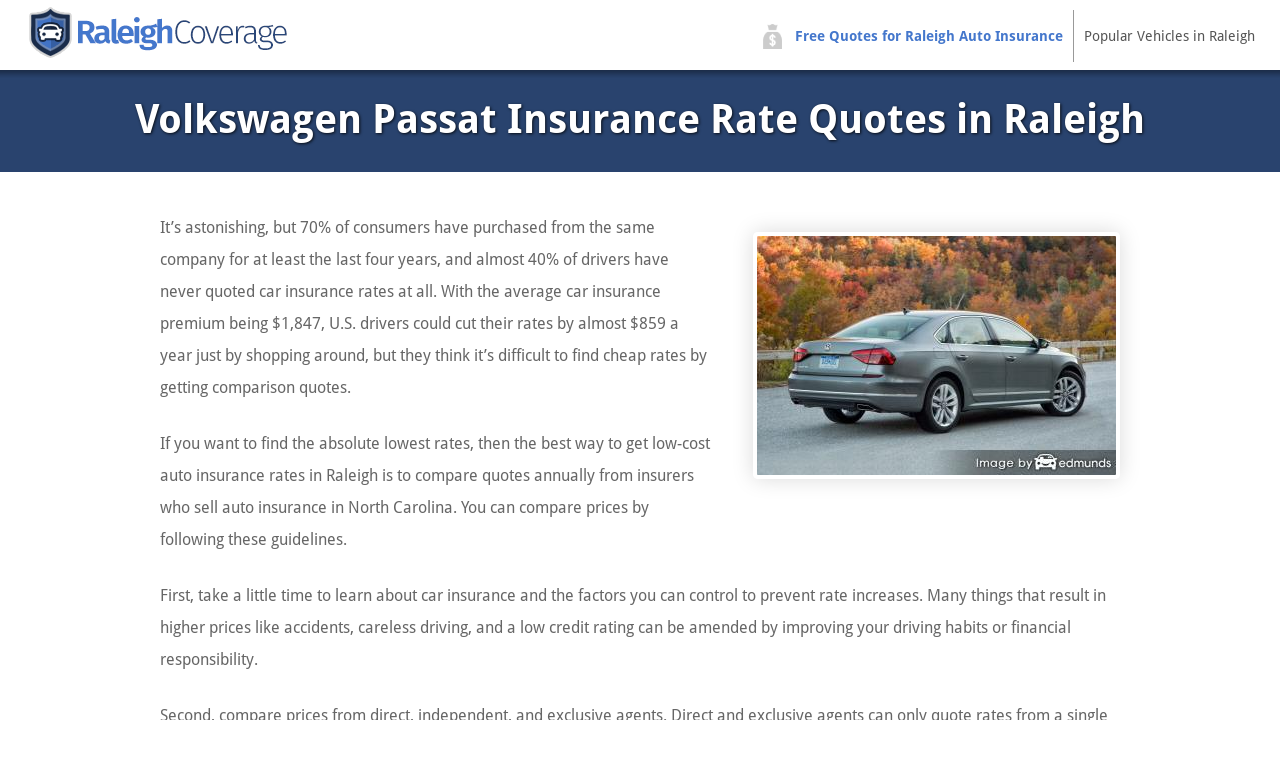

--- FILE ---
content_type: text/html; charset=UTF-8
request_url: https://www.raleighcoverage.com/volkswagen-passat-insurance-rates-raleigh/
body_size: 12656
content:
<!DOCTYPE html>
<html lang="en" xmlns:fb="http://ogp.me/ns/fb#">
  <head>
      <!-- Global site tag (gtag.js) - Google Analytics -->
    <script async src="https://www.googletagmanager.com/gtag/js?id=UA-185183614-21"></script>
    <script>
      window.dataLayer = window.dataLayer || [];

      function gtag() {
        dataLayer.push(arguments);
      }
      gtag('js', new Date());

      gtag('config', 'UA-185183614-21');
    </script>
    <meta charset="utf-8">
  <meta http-equiv="X-UA-Compatible" content="IE=edge">
  <title>Volkswagen Passat Insurance Rate Quotes in Raleigh, NC</title>
  <meta name="description" content="Compare low-cost Volkswagen Passat insurance prices. Get the cheapest quotes by comparing rates now. Free 24/7 price quotes.">
  <meta name="viewport" content="width=device-width, initial-scale=1.0, user-scalable=yes">
  <meta property="og:title" content="Volkswagen Passat Insurance Rate Quotes in Raleigh, NC">
  <meta property="og:description" content="Compare low-cost Volkswagen Passat insurance prices. Get the cheapest quotes by comparing rates now. Free 24/7 price quotes.">
  <meta property="og:image" content="https://www.raleighcoverage.com/images/fb/volkswagen-passat-raleigh.jpg">
  <link rel="shortcut icon" href="/images/favicon.ico"  type="image/x-icon">
  <link rel="stylesheet" href="/css/style.css">
  <script src="//insurance.mediaalpha.com/js/serve.js"></script>
  <script type="text/javascript" src="https://www.gstatic.com/charts/loader.js"></script>

  <script type="text/javascript">google.charts.load('current', {packages: ['corechart', 'bar']});</script>
  <style>
#po_w { position: fixed; top: -200px; left: 0; padding: 10px 0; width: 100%; -webkit-transition: opacity .5s; transition: top .5s; background-color: rgba(69,80,101,0.92); color: #fff; font-size: 1.5em; z-index: 9999; box-shadow: 0 0 10px rgba(0,0,0,0.6); line-height: 1.2; }
#po_w.sticky { position: fixed; top: 0; }
#po { padding: 0 15px; }
#po > span { padding-bottom:15px; }
#po .yes, #cinsdncpo .no { display: inline-block; margin-left: 20px; border-radius: 4px; }
#po .yes { background: #A2C129; color: #fff !important; font-weight: 700; border: 2px solid rgba(0, 0, 0, 0.44); padding: 3px 20px; margin-right: 10px; text-shadow: 1px 1px 3px rgba(0,0,0,0.6); }
#po .yes:hover { background: #7F9820 !important } #cinsdncpo .no { margin-left: 10px; color: rgba(255, 255, 255, 0.34) !important; font-size: 80%; }
#po .no:hover { color: rgba(255, 255, 255, 0.6) !important; }
  </style>
</head>
<body>
<header class="racovwr clearfix">
<div id="ralinsbr">
    <div id="logo"><a href="/"><img src="/css/images/logo.png" alt="RaleighCoverage.Com"></a></div>
  </div>
  <nav id="racovtn" itemscope itemtype="https://schema.org/SiteNavigationElement">
  <div class="rancmt">Menu</div>
    <ul class="racov-menu" id="ralinsmmn">
    <li><a itemprop="url" class="ralinsof" onclick="window.open('https://quotes.autoinsurance.org/?type=Auto&referrer=geo.irvineinsure.com&tag=geosite&requestId=69708f6c953fc')"  href="/viewrates/" rel="nofollow"><span itemprop="name">Free Quotes for Raleigh Auto Insurance</span></a></li>		<li><a itemprop="url" class="racovhv" href="/popular-raleigh-vehicles/"><span itemprop="name">Popular Vehicles in Raleigh</span></a></li>
    </ul>
  </nav>
</header>

<section id="rancph" class="clearfix"> 
  <div class="racovwr">
    <h1>Volkswagen Passat Insurance Rate Quotes in Raleigh</h1>
  </div>
</section>
<div class="racovwr wide clearfix" id="main">
<section id="content" itemprop="articleBody">
<p><span class="imgwrap floatright" itemprop="image" itemscope itemtype="https://schema.org/ImageObject"><img decoding="async" itemprop="image" class="rancmi" src="/images/volkswagen-passat-raleigh.jpg" alt="Discount Volkswagen Passat insurance"><meta itemprop="url" content="https://www.raleighcoverage.com/images/volkswagen-passat-raleigh.jpg"><meta itemprop="width" content="359"><meta itemprop="height" content="239"></span>It&#8217;s astonishing, but 70% of consumers have purchased from the same company for at least the last four years, and almost 40% of drivers have never quoted car insurance rates at all. With the average car insurance premium being $1,847, U.S. drivers could cut their rates by almost $859 a year just by shopping around, but they think it&#8217;s difficult to find cheap rates by getting comparison quotes.</p>
<p>If you want to find the absolute lowest rates, then the best way to get low-cost auto insurance rates in Raleigh is to compare quotes annually from insurers who sell auto insurance in North Carolina. You can compare prices by following these guidelines.</p>
<p>First, take a little time to learn about car insurance and the factors you can control to prevent rate increases. Many things that result in higher prices like accidents, careless driving, and a low credit rating can be amended by improving your driving habits or financial responsibility.</p>
<p>Second, compare prices from direct, independent, and exclusive agents. Direct and exclusive agents can only quote rates from a single company like GEICO or Allstate, while independent agents can quote prices from multiple insurance companies. <a href="/raleigh-quotes/">Get quotes now</a></p>
<p>Third, compare the new quotes to your current policy premium to determine if switching companies saves money. If you can save money and make a switch, make sure there is no lapse in coverage.</p>
<p>Fourth, give notification to your current company of your decision to cancel your current policy. Submit payment and a completed application for your new policy. As soon as you have the new policy, safely store the certificate verifying coverage with the vehicle registration.</p>
<p>An essential thing to point out is to make sure you enter similar coverage information on every quote and to quote with every company you can. This enables  a level playing field and and a good selection of different prices.</p>
<p>If you&#8217;re already insured, you will be able to find the best rates using the concepts you&#8217;re about to learn. Finding affordable coverage in Raleigh is really quite easy. But North Carolina car owners must comprehend the way insurance companies compete online because rates are impacted by many factors.</p>
<p>The best way to get policy rate comparisons for Volkswagen Passat insurance in Raleigh is to know the fact most of the bigger providers will pay a fee to give rate comparisons. To begin a comparison, all you need to do is give the companies some data including types of safety features, if you lease or own, whether you drive to work or school, and whether you are single or married. That rating information is submitted instantly to multiple different insurance companies and they provide comparison quotes quickly.</p>
<p>To find lower lower-cost Volkswagen Passat insurance rates now, <a href="/compare-rates/" target="_blank" rel="nofollow noopener noreferrer">click here</a> and find out if lower rates are available in Raleigh.</p>
<p>The providers in the list below provide free quotes in Raleigh, NC. To buy <a href="/">cheap car insurance in North Carolina</a>, we suggest you visit as many as you can to find the cheapest auto insurance rates.</p>
<div id="racovma_placeholder"></div>
<h2>Discount Raleigh auto insurance rates</h2>
<p>Auto insurance is not inexpensive,  but you might be missing out on some discounts that can drop the cost substantially. A few discounts will automatically apply when you get a quote, but some discounts are required to be inquired about before being credited.<img decoding="async" class="floatright" src="/images/volkswagen-passat-insurance-discounts-raleigh.jpg" alt="Discount auto insurance"></p>
<ul>
<li><strong>Safe Driver Discounts</strong> &#8211; Insureds without accidents can save as much as half off their rates as compared to drivers with claims.</li>
<li><strong>Early Renewal Discounts</strong> &#8211; A few auto insurance companies offer discounts for buying a new policy prior to the expiration date on your current Passat insurance policy. You can save around 10% with this discount.</li>
<li><strong>Paper-free Discount</strong> &#8211; A few companies may give you up to $50 for buying your policy on your computer.</li>
<li><strong>Low Mileage</strong> &#8211; Driving less could be rewarded with better auto insurance rates on cars that stay parked.</li>
<li><strong>Good Student</strong> &#8211; This discount could provide a savings of up to 20% or more. Earning this discount can benefit you up until you turn 25.</li>
<li><strong>Multiple Policy Discount</strong> &#8211; When you combine your home and auto insurance with one company you could earn a discount of up to 20% off your total Passat insurance premium.</li>
<li><strong>Own a Home and Save</strong> &#8211; Owning a home in Raleigh can save a few bucks since owning and maintaining a home is proof that your finances are in order.</li>
</ul>
<p>Please keep in mind that most credits do not apply to the whole policy. Most cut individual premiums such as comp or med pay. Just because you may think all the discounts add up to a free policy, it doesn&#8217;t quite work that way.</p>
<p>The illustration below compares Volkswagen Passat insurance premiums with and without discounts applied to the policy rates. The premiums are based on a female driver, no accidents or driving violations, North Carolina state minimum liability limits, comprehensive and collision coverage, and $100 deductibles. The first bar for each age group shows premium with no discounts. The second shows the rates with marriage, multi-car, safe-driver, multi-policy, claim-free, and homeowner discounts applied.</p>
<div id="racovdisc" class="ranc_cd"></div>
<p><script type="text/javascript">
google.charts.setOnLoadCallback(drawDiscracovChart);
function drawDiscracovChart() {
      var data = google.visualization.arrayToDataTable([
        ['Age of Insured', 'Female Driver No Discounts', 'Female Driver with Discounts'],
        ['Age 20', 2585,1487],
        ['Age 30', 1805,1051],
        ['Age 40', 1667,1035],
        ['Age 50', 1461,907],
        ['Age 60', 1413,867],
		['Age 70', 1637,925]
      ]);
      var options = {
        title: 'Effect of Discounts on Volkswagen Passat Insurance Premiums',
        titleTextStyle: {
        	color: '#333', 
        	fontSize: 17, 
        	bold: true
    	},
        width: '100%',
		height: 500,
		'chartArea': {left:100,top:50,'width': '100%', 'height': '70%'},
		legend: {
        	position: 'bottom'
        },
        colors: ['#c096ca', '#e1b7ec'],
        hAxis: {
        	title: 'Annual Auto Insurance Premium for Passat Komfort Model',
			minValue: 0,
			format: '$###,###'
        },
        vAxis: {
        	title: 'Age of Insured'
        }
      };
	var formatter = new google.visualization.NumberFormat({
    	fractionDigits: 0,
    	prefix: '$'
    });
	formatter.format(data,1);
	formatter.format(data,2);
    	var chart = new google.visualization.BarChart(document.getElementById('racovdisc'));
    	chart.draw(data, options);
}
</script></p>
<p>If you would like to view providers who offer online Volkswagen Passat insurance quotes in Raleigh, <a href="/raleigh-quotes/" target="_blank" rel="nofollow noopener noreferrer">click here to view</a>.</p>
<h2>Volkswagen Passat coverage analysis</h2>
<p>The rate information below covers different policy rates for Volkswagen Passat models. Learning a little about how insurance policy premiums are formulated helps drivers make informed decisions when comparing rates.</p>
<div itemscope itemtype="https://schema.org/Table">
	<meta itemprop="keywords" content="Volkswagen Passat insurance rates in Raleigh, NC"><br />
	<meta itemprop="description" content="Insurance rates for Volkswagen Passat models in Raleigh, NC. Rates based on policy discounts applied, single female driver age 40, North Carolina minimum liability limits, no violations, no at-fault accidents, full coverage, and $100 deductibles. Estimated average annual auto insurance rate for Volkswagen Passat models is $1,155. Estimated monthly auto insurance rate is $96."></p>
<table class="racovrtbl tblwide">
<caption itemprop="about">Volkswagen Passat Insurance Rates in Raleigh, NC</caption>
<tr>
<th scope="col">Model</th>
<th scope="col">Comp</th>
<th scope="col">Collision</th>
<th scope="col">Liability</th>
<th scope="col">Medical</th>
<th scope="col">UM/UIM</th>
<th scope="col">Annual Premium</th>
<th scope="col">Monthly Premium</th>
</tr>
<tr class="altrow">
<td class="vmod">Passat Komfort Station Wagon</td>
<td class="n">$232</td>
<td class="n">$516</td>
<td class="n">$276</td>
<td class="n">$16</td>
<td class="n">$82</td>
<td class="n ann">$1,122</td>
<td class="n mon">$94</td>
</tr>
<tr>
<td class="vmod">Passat Komfort 4-Dr Sedan</td>
<td class="n">$232</td>
<td class="n">$516</td>
<td class="n">$324</td>
<td class="n">$20</td>
<td class="n">$96</td>
<td class="n ann">$1,188</td>
<td class="n mon">$99</td>
</tr>
<tr>
<td colspan="8" class="bq">Get Your Own Custom Quote <a class="buttonlink" href="raleigh-quotes/" rel="nofollow">Go</a></td>
</tr>
</table>
</div>
<p class="source">Data based on single female driver age 40, no speeding tickets, no at-fault accidents, $100 deductibles, and North Carolina minimum liability limits. Discounts applied include claim-free, multi-vehicle, safe-driver, multi-policy, and homeowner. Price information does not factor in your specific Raleigh location which can impact auto insurance rates considerably.</p>
<h2>Insurance deductibles</h2>
<p>One frequently asked question is how low should you set your deductibles. The data tables below determine the rate fluctuation of buying low and high deductibles. The first rate comparisons uses a $250 deductible for comp and collision and the second price chart uses a $1,000 deductible.</p>
<div itemscope itemtype="https://schema.org/Table">
	<meta itemprop="keywords" content="Volkswagen Passat insurance rates in Raleigh"><br />
	<meta itemprop="description" content="Insurance rates for Volkswagen Passat models in Raleigh, NC. Rates based on full coverage, policy discounts applied, no at-fault accidents, no violations, married male driver age 30, North Carolina minimum liability limits, and $250 deductible. Estimated annual rate is $913. Estimated monthly rate is $76."></p>
<table class="racovrtbl tblwide">
<caption itemprop="about">Volkswagen Passat insurance premium estimates with $250 deductibles</caption>
<tr>
<th scope="col">Model</th>
<th scope="col">Comp</th>
<th scope="col">Collision</th>
<th scope="col">Liability</th>
<th scope="col">Medical</th>
<th scope="col">UM/UIM</th>
<th scope="col">Annual Premium</th>
<th scope="col">Monthly Premium</th>
</tr>
<tr class="altrow">
<td class="vmod">Passat Komfort Station Wagon</td>
<td class="n">$218</td>
<td class="n">$382</td>
<td class="n">$212</td>
<td class="n">$12</td>
<td class="n">$64</td>
<td class="n ann">$913</td>
<td class="n mon">$76</td>
</tr>
<tr>
<td class="vmod">Passat Komfort 4-Dr Sedan</td>
<td class="n">$218</td>
<td class="n">$382</td>
<td class="n">$250</td>
<td class="n">$14</td>
<td class="n">$74</td>
<td class="n ann">$963</td>
<td class="n mon">$80</td>
</tr>
<tr>
<td colspan="8" class="bq">Get Your Own Custom Quote <a class="buttonlink" href="raleigh-quotes/" rel="nofollow">Go</a></td>
</tr>
</table>
</div>
<div itemscope itemtype="https://schema.org/Table" style="margin-top:50px;">
	<meta itemprop="keywords" content="Volkswagen Passat insurance rates in Raleigh"><br />
	<meta itemprop="description" content="Insurance rates for Volkswagen Passat models in Raleigh, NC. Rates based on no violations, $250 deductible, policy discounts applied, no at-fault accidents, full coverage, North Carolina minimum liability limits, and married male driver age 30. Estimated annual rate is $662. Estimated monthly rate is $55."></p>
<table class="racovrtbl tblwide">
<caption itemprop="about">Volkswagen Passat insurance premium estimates with $1,000 deductibles</caption>
<tr>
<th scope="col">Model</th>
<th scope="col">Comp</th>
<th scope="col">Collision</th>
<th scope="col">Liability</th>
<th scope="col">Medical</th>
<th scope="col">UM/UIM</th>
<th scope="col">Annual Premium</th>
<th scope="col">Monthly Premium</th>
</tr>
<tr class="altrow">
<td class="vmod">Passat Komfort Station Wagon</td>
<td class="n">$134</td>
<td class="n">$240</td>
<td class="n">$212</td>
<td class="n">$12</td>
<td class="n">$64</td>
<td class="n ann">$662</td>
<td class="n mon">$55</td>
</tr>
<tr>
<td class="vmod">Passat Komfort 4-Dr Sedan</td>
<td class="n">$134</td>
<td class="n">$240</td>
<td class="n">$250</td>
<td class="n">$14</td>
<td class="n">$74</td>
<td class="n ann">$712</td>
<td class="n mon">$59</td>
</tr>
<tr>
<td colspan="8" class="bq">Get Your Own Custom Quote <a class="buttonlink" href="raleigh-quotes/" rel="nofollow">Go</a></td>
</tr>
</table>
</div>
<p class="source">Data rating is based on married male driver age 30, no speeding tickets, no at-fault accidents, and North Carolina minimum liability limits. Discounts applied include homeowner, safe-driver, multi-vehicle, multi-policy, and claim-free. Rates do not factor in vehicle garaging location which can influence auto insurance rates significantly.</p>
<p>Based on this data, we can arrive at the conclusion that using a $250 deductible costs an average of $21 more each month or $252 for a full year averaged for all Passat models than opting for the higher $1,000 deductible. Because you would be required to pay $750 more out of your own pocket with a $1,000 deductible as compared to a $250 deductible, if you have more than 36 months between claim filings, you would most likely save money if you choose a higher deductible.</p>
<h2>How much more does full coverage cost?</h2>
<p>The example below shows the comparison of Volkswagen Passat insurance premiums with liability coverage only compared to full coverage. The costs are based on no claims or driving citations, $100 deductibles, marital status is single, and no discounts are applied to the premium.</p>
<div id="racovfcl" class="ranc_cd"></div>
<p><script type="text/javascript">
google.charts.setOnLoadCallback(drawFclracovChart);
function drawFclracovChart() {
      var data = google.visualization.arrayToDataTable([
        ['Age of Insured', 'Full Coverage with $100 Deductibles', 'Liability Only'],
        ['Age 20', 3207,891],
        ['Age 30', 1649,493],
        ['Age 40', 1643,457],
        ['Age 50', 1493,429],
        ['Age 60', 1443,421],
		['Age 70', 1737,561]
      ]);
      var options = {
        title: 'Price Comparison of Full Coverage Versus Liability Only',
        titleTextStyle: {
        	color: '#333', 
        	fontSize: 17, 
        	bold: true
    	},
        width: '100%',
		height: 500,
		'chartArea': {left:100,top:50,'width': '100%', 'height': '70%'},
		legend: {
        	position: 'bottom'
        },
        colors: ['#6791b9','#98bee2'],
        hAxis: {
        	title: 'Annual Auto Insurance Premium for Passat Komfort Model',
			minValue: 0,
			format: '$###,###'
        },
        vAxis: {
        	title: 'Age of Insured'
        }
      };
	var formatter = new google.visualization.NumberFormat({
    	fractionDigits: 0,
    	prefix: '$'
    });
	formatter.format(data,1);
	formatter.format(data,2);
    	var chart = new google.visualization.BarChart(document.getElementById('racovfcl'));
    	chart.draw(data, options);
}
</script></p>
<h3>When to buy liability coverage only</h3>
<p>There is no definitive rule for excluding physical damage coverage on your policy, but there is a general school of thought. If the yearly cost for physical damage coverage is about 10% or more of the vehicle&#8217;s replacement cost less your deductible, then you might want to think about dropping full coverage.</p>
<p>For example, let&#8217;s assume your Volkswagen Passat book value is $3,000 and you have $1,000 policy deductibles. If your vehicle is destroyed, the most you would get paid by your company is $2,000 after the deductible is paid. If premiums are more than $200 a year for your policy with full coverage, then it&#8217;s probably a good time to buy liability coverage only.</p>
<p>There are a few situations where buying only liability insurance is not advised. If you still owe money on your vehicle, you are required to maintain full coverage in order to prevent the bank from purchasing higher-priced coverage. Also, if your savings is not enough to buy a different vehicle if your current one is in an accident, you should not opt for liability only.</p>
<h2>Local insurance agents</h2>
<p>A lot of people just prefer to sit down with an agent and that is recommended in a lot of cases The biggest benefit of comparing insurance prices online is that you can obtain the best rates and still buy from a local agent. Supporting local insurance agencies is important particularly in Raleigh.</p>
<p><img decoding="async" class="shadow floatright" src="/images/raleigh-volkswagen-passat-insurance-agent.jpg" alt="Insurance agency in Raleigh">After filling out <strong><a href="/compare-rates/" target="_blank" rel="nofollow noopener noreferrer">this quick form</a></strong>, the coverage information gets sent to local insurance agents in Raleigh who will give you quotes for your coverage. There is no need to contact an agency due to the fact that quote results will go directly to you. You can get cheaper insurance rates and a licensed agent to work with. If you wish to compare rates for a specific company, you just need to search and find their rate quote page and complete a quote there.</p>
<h3>Two different types of car insurance agents</h3>
<p>If you&#8217;re trying to find a local Raleigh insurance agent, you must know there are a couple different types of agents and how they are slightly different. Insurance policy providers are classified as either exclusive or independent.</p>
<h3>Independent Insurance Agencies</h3>
<p>These agents are not locked into one company and that gives them the ability to insure with lots of companies and find you the best rates. If they find a lower price, they can switch companies in-house and you don&#8217;t have to switch agencies.</p>
<p> If you are comparing rate quotes, you absolutely need to check rates from several independent insurance agents so that you have a good selection of quotes to compare.</p>
<p>Below is a partial list of independent insurance agents in Raleigh that may be able to provide rate quotes.</p>
<div class="ralinsal">
<p><span itemscope itemtype="https://schema.org/InsuranceAgency"><meta itemprop="image" content="https://www.raleighcoverage.com/images/agencyimg.png"><strong><a itemprop="url" href="http://www.assuredptrnl.com/" target="_blank" rel="noopener noreferrer"><span itemprop="name">AssuredPartners NL</span></a></strong><br /><span itemprop="address" itemscope itemtype="https://schema.org/PostalAddress"><span itemprop="streetAddress">4505 Falls of Neuse Rd Suite 350</span> &#8211; <span itemprop="addressLocality">Raleigh</span>, <span itemprop="addressRegion">NC</span> <span itemprop="postalCode">27609</span> &#8211; <span itemprop="telephone">(919) 781-0200</span></span> &#8211; <span itemprop="geo" itemscope itemtype="https://schema.org/GeoCoordinates"><meta itemprop="latitude" content="35.8422441"><meta itemprop="longitude" content="-78.6133972"></span><a class="popup-gmaps" itemprop="hasMap" href="https://maps.google.com/?q=35.8422441,-78.6133972" target="_blank" rel="noopener noreferrer">View Map</a></span></p>
<p><span itemscope itemtype="https://schema.org/InsuranceAgency"><meta itemprop="image" content="https://www.raleighcoverage.com/images/agencyimg.png"><strong><a itemprop="url" href="http://www.goclarkinsurance.com/" target="_blank" rel="noopener noreferrer"><span itemprop="name">Clark Insurance Agency</span></a></strong><br /><span itemprop="address" itemscope itemtype="https://schema.org/PostalAddress"><span itemprop="streetAddress">4004 Barrett Dr #206</span> &#8211; <span itemprop="addressLocality">Raleigh</span>, <span itemprop="addressRegion">NC</span> <span itemprop="postalCode">27609</span> &#8211; <span itemprop="telephone">(919) 844-2995</span></span> &#8211; <span itemprop="geo" itemscope itemtype="https://schema.org/GeoCoordinates"><meta itemprop="latitude" content="35.8297048"><meta itemprop="longitude" content="-78.6298258"></span><a class="popup-gmaps" itemprop="hasMap" href="https://maps.google.com/?q=35.8297048,-78.6298258" target="_blank" rel="noopener noreferrer">View Map</a></span></p>
<p><span itemscope itemtype="https://schema.org/InsuranceAgency"><meta itemprop="image" content="https://www.raleighcoverage.com/images/agencyimg.png"><strong><a itemprop="url" href="http://www.greenwooten.com/" target="_blank" rel="noopener noreferrer"><span itemprop="name">Green and Wooten Insurance</span></a></strong><br /><span itemprop="address" itemscope itemtype="https://schema.org/PostalAddress"><span itemprop="streetAddress">800 Salem Woods Dr</span> &#8211; <span itemprop="addressLocality">Raleigh</span>, <span itemprop="addressRegion">NC</span> <span itemprop="postalCode">27615</span> &#8211; <span itemprop="telephone">(919) 870-0021</span></span> &#8211; <span itemprop="geo" itemscope itemtype="https://schema.org/GeoCoordinates"><meta itemprop="latitude" content="35.8898280"><meta itemprop="longitude" content="-78.6262700"></span><a class="popup-gmaps" itemprop="hasMap" href="https://maps.google.com/?q=35.8898280,-78.6262700" target="_blank" rel="noopener noreferrer">View Map</a></span></p>
</div>
<p class="rancam"><a href="/raleigh-insurance-agents/">More insurance agents</a></p>
<h3>Exclusive Agents</h3>
<p>Agents that choose to be exclusive write business for a single company and examples are AAA, State Farm, Farmers Insurance, and Allstate. These agents are unable to provide rate quotes from other companies so if the price isn&#8217;t competitive there isn&#8217;t much they can do. They receive a lot of sales training on their products and sales techniques which helps overcome the inability to quote other rates.</p>
<p>Listed below are exclusive agents in Raleigh willing to provide price quotes.</p>
<div class="ralinsal">
<p><span itemscope itemtype="https://schema.org/InsuranceAgency"><meta itemprop="image" content="https://www.raleighcoverage.com/images/agencyimg.png"><strong><a itemprop="url" href="http://www.myronjarman.com/" target="_blank" rel="noopener noreferrer"><span itemprop="name">Myron Jarman &#8211; State Farm Insurance Agent</span></a></strong><br /><span itemprop="address" itemscope itemtype="https://schema.org/PostalAddress"><span itemprop="streetAddress">2869 Jones Franklin Rd</span> &#8211; <span itemprop="addressLocality">Raleigh</span>, <span itemprop="addressRegion">NC</span> <span itemprop="postalCode">27606</span> &#8211; <span itemprop="telephone">(919) 859-5261</span></span> &#8211; <span itemprop="geo" itemscope itemtype="https://schema.org/GeoCoordinates"><meta itemprop="latitude" content="35.7438523"><meta itemprop="longitude" content="-78.7386218"></span><a class="popup-gmaps" itemprop="hasMap" href="https://maps.google.com/?q=35.7438523,-78.7386218" target="_blank" rel="noopener noreferrer">View Map</a></span></p>
<p><span itemscope itemtype="https://schema.org/InsuranceAgency"><meta itemprop="image" content="https://www.raleighcoverage.com/images/agencyimg.png"><strong><span itemprop="name">John Hill &#8211; State Farm Insurance Agent</span></strong><br /><span itemprop="address" itemscope itemtype="https://schema.org/PostalAddress"><span itemprop="streetAddress">7320 Six Forks Rd #200</span> &#8211; <span itemprop="addressLocality">Raleigh</span>, <span itemprop="addressRegion">NC</span> <span itemprop="postalCode">27615</span> &#8211; <span itemprop="telephone">(919) 848-0644</span></span> &#8211; <span itemprop="geo" itemscope itemtype="https://schema.org/GeoCoordinates"><meta itemprop="latitude" content="35.8798524"><meta itemprop="longitude" content="-78.6455066"></span><a class="popup-gmaps" itemprop="hasMap" href="https://maps.google.com/?q=35.8798524,-78.6455066" target="_blank" rel="noopener noreferrer">View Map</a></span></p>
<p><span itemscope itemtype="https://schema.org/InsuranceAgency"><meta itemprop="image" content="https://www.raleighcoverage.com/images/agencyimg.png"><strong><a itemprop="url" href="http://agents.allstate.com/brandon-reece-raleigh-nc/" target="_blank" rel="noopener noreferrer"><span itemprop="name">Allstate Insurance: Brandon Reece</span></a></strong><br /><span itemprop="address" itemscope itemtype="https://schema.org/PostalAddress"><span itemprop="streetAddress">9204 Falls of Neuse Rd Ste 100</span> &#8211; <span itemprop="addressLocality">Raleigh</span>, <span itemprop="addressRegion">NC</span> <span itemprop="postalCode">27615</span> &#8211; <span itemprop="telephone">(919) 329-2580</span></span> &#8211; <span itemprop="geo" itemscope itemtype="https://schema.org/GeoCoordinates"><meta itemprop="latitude" content="35.9005350"><meta itemprop="longitude" content="-78.6060237"></span><a class="popup-gmaps" itemprop="hasMap" href="https://maps.google.com/?q=35.9005350,-78.6060237" target="_blank" rel="noopener noreferrer">View Map</a></span></p>
</p></div>
<p class="rancam"><a href="/raleigh-insurance-agents/">More insurance agents</a></p>
<p>Choosing a insurance agent should include more criteria than just the bottom line cost. These are some questions your agent should answer.</p>
<ul>
<li>How will an accident affect your rates?</li>
<li>Do they have any clout with companies to ensure a fair claim settlement?</li>
<li>Does the agency have a positive business rating?</li>
<li>Do they assist clients in filing claims?</li>
<li>Does the company have a solid financial rating?</li>
</ul>
<h2>When do I need an agent&#8217;s advice?</h2>
<p>Always keep in mind that when comparing a policy for your personal vehicles, there really is not a one-size-fits-all type of policy. You are unique and your auto insurance should unique, too.<img decoding="async" class="shadow floatright" src="/images/insurance-volkswagen-passat-raleigh.jpg" alt="Auto insurance savings"><br />
 These are some specific questions might help in determining if your situation might need professional guidance.</p>
<ul>
<li>Why does it cost so much to insure a teen driver in Raleigh?</li>
<li>Am I covered by my employer&#8217;s commercial auto policy when driving my personal car for business?</li>
<li>Do I have coverage when pulling a U-Haul trailer?</li>
<li>How much underlying liability do I need for an umbrella policy?</li>
<li>What if I don&#8217;t agree with a claim settlement offer?</li>
<li>How many claims can I have before being canceled?</li>
<li>Is my son or daughter covered when driving my car?</li>
<li>What is an umbrella policy?</li>
<li>Do I have coverage when using my vehicle for my home business?</li>
</ul>
<p>If you can&#8217;t answer these questions but you know they apply to you, you may need to chat with an agent. To find an agent in your area, simply complete <strong><a href="/compare-rates/" target="_blank" rel="nofollow noopener noreferrer">this short form</a></strong> or <strong><a href="/raleigh-quotes/" target="_blank" rel="nofollow noopener noreferrer">click here</a></strong> for a list of auto insurance companies in your area.</p>
<h2>Volkswagen Passat Insurance Rates Can Be Reduced</h2>
<p>Multiple criteria are used in the calculation when premium rates are determined. Some are obvious like a motor vehicle report, although others are not as apparent such as your credit history or how safe your car is. A large part of saving on car insurance is knowing the rating factors that aid in calculating your premiums. When you understand what positively or negatively impacts your premiums, this helps enable you to make changes that will entitle you to better car insurance rates.</p>
<ul>
<li><strong>How much liability protection</strong> &#8211; The liability section of your policy will protect you in the event that a jury decides you are liable for causing personal injury or damage in an accident.  This coverage provides legal defense which can cost thousands of dollars.  Liability insurance is pretty cheap compared to insuring for physical damage coverage, so insureds should have plenty of protection for their assets.</li>
<li>
<p><strong>Type of car determines base prices</strong> &#8211; The performance of the vehicle you are trying to find cheaper insurance for makes a substantial difference in your premium level. The most favorable rates tend to be for lower cost passenger cars, but your final cost has many other factors.</p>
<p>The chart below assumes a married male driver age 20, full coverage with $1000 deductibles, and no discounts or violations. It compares Volkswagen Passat rates compared to other makes and models that have a range of performances.</p>
<div id="racovcbr" class="ranc_cd"></div>
<p><script type="text/javascript">
google.charts.setOnLoadCallback(drawCbrracovChart);
function drawCbrracovChart() {
      var data = google.visualization.arrayToDataTable([
        ['Vehicles', 'GMC Savana 1500','Volkswagen Passat Komfort','Mazda CX-9 Sport','Dodge Dakota Laramie Crew Cab','Cadillac Escalade ESV Platinum Edition','Porsche 911 Turbo'],
        ['', 1797,1805,1849,2207,2269,2873]
      ]);
      var options = {
        width: '100%',
		height: 250,
		'chartArea': {left:0,top:0,'width': '65%', 'height': '70%'},
		legend: {
        	position: 'right'
        },
		bar: {groupWidth: '80%'},
        colors: ['#6791b9','#a2d214','#6791b9','#6791b9','#6791b9','#6791b9'],
        hAxis: {
        	title: 'Annual Auto Insurance Premium',
			minValue: 0,
			format: '$###,###'
        },
        vAxis: {
        	title: ''
        }
      };
	var formatter = new google.visualization.NumberFormat({
    	fractionDigits: 0,
    	prefix: '$'
    });
	formatter.format(data,1);
	formatter.format(data,2);
	formatter.format(data,3);
	formatter.format(data,4);
	formatter.format(data,5);
	formatter.format(data,6);
    	var chart = new google.visualization.BarChart(document.getElementById('racovcbr'));
    	chart.draw(data, options);
}
</script>
</li>
<li><strong>Lower rates with a multi-policy discount</strong> &#8211; Many car insurance companies provide better rates to customers who have multiple policies with them such as combining an auto and homeowners policy. Even though this discount sounds good,  you still need to compare other Raleigh Passat insurance rates to guarantee you are still saving the most. You may still find better rates by buying from different companies </li>
<li>
<p><strong>Accidents can increase prices</strong> &#8211; Having a clean driving record can have a huge impact on auto insurance premiums. Having just one moving violation can increase rates by as much as twenty percent. Good drivers get better prices compared to bad drivers.  Drivers who have serious tickets like hit and run, DWI or reckless driving convictions may be required to submit a SR-22 form with their state&#8217;s licensing department in order to legally drive a vehicle.</p>
<p>The information below illustrates how speeding tickets and accident claims can increase Volkswagen Passat annual premium costs for each age group. The data assumes a single female driver, full coverage, $1,000 deductibles, and no additional discounts are factored in.</p>
<div id="racovvio" class="ranc_cd"></div>
<p><script type="text/javascript">
google.charts.setOnLoadCallback(drawVioracovChart);
function drawVioracovChart() {
      var data = google.visualization.arrayToDataTable([
        ['Age of Insured', 'No Violations or Accidents', 'One Speeding Ticket and No Accidents', 'One Speeding Ticket and One Accident'],
        ['Age 20', 1885,2053,2527],
        ['Age 30', 1279,1447,1919],
        ['Age 40', 1193,1365,1835],
        ['Age 50', 1045,1215,1689],
        ['Age 60', 1013,1181,1653],
		['Age 70', 1193,1361,1833]
      ]);
      var options = {
        title: 'Violations, Accidents, and Volkswagen Passat Insurance Premiums',
        titleTextStyle: {
        	color: '#333', 
        	fontSize: 17, 
        	bold: true
    	},
        width: '100%',
		height: 600,
		'chartArea': {left:100,top:50,'width': '100%', 'height': '70%'},
		legend: {
        	position: 'bottom',
			textStyle: {
        		fontSize: 12
      		}
        },
        colors: ['#b2da64','#eed355','#e39e71'],
        hAxis: {
        	title: 'Annual Auto Insurance Premium for Passat Komfort Model',
			minValue: 0,
			format: '$###,###'
        },
        vAxis: {
        	title: 'Age of Insured'
        }
      };
	var formatter = new google.visualization.NumberFormat({
    	fractionDigits: 0,
    	prefix: '$'
    });
	formatter.format(data,1);
	formatter.format(data,2);
    	var chart = new google.visualization.BarChart(document.getElementById('racovvio'));
    	chart.draw(data, options);
}
</script>
</li>
<li>
<p><strong>Teen drivers are expensive to insure</strong> &#8211; Mature drivers tend to be more responsible, cost insurance companies less in claims, and get fewer tickets. Drivers with little experience are statistically proven to be inattentive when at the wheel of a vehicle so car insurance rates are higher.</p>
<p>The next chart uses these variables:  single driver, full coverage with $100 deductibles, and no discounts or violations.</p>
<div id="racovteend" class="ranc_cd"></div>
<p><script type="text/javascript">
google.charts.setOnLoadCallback(drawTdracovChart);
function drawTdracovChart() {
      var data = google.visualization.arrayToDataTable([
        ['Age of Insured', 'Male Driver', 'Female Driver'],
        ['Age 16', 5081,4483],
        ['Age 20', 3207,2585],
        ['Age 30', 1649,1805]
      ]);
      var options = {
        title: 'Teen Driver Insurance Rates on a Volkswagen Passat',
        titleTextStyle: {
        	color: '#333', 
        	fontSize: 17, 
        	bold: true
    	},
        width: '100%',
		height: 300,
		'chartArea': {left:100,top:50,'width': '100%', 'height': '55%'},
		legend: {
        	position: 'bottom'
        },
        colors: ['#6791b9','#c096ca'],
        hAxis: {
        	title: 'Annual Auto Insurance Premium for Passat Komfort Model',
			minValue: 0,
			format: '$###,###'
        },
        vAxis: {
        	title: 'Age of Insured'
        }
      };
	var formatter = new google.visualization.NumberFormat({
    	fractionDigits: 0,
    	prefix: '$'
    });
	formatter.format(data,1);
	formatter.format(data,2);
    	var chart = new google.visualization.BarChart(document.getElementById('racovteend'));
    	chart.draw(data, options);
}
</script>
</li>
<li>
<p><strong>Volkswagen Passat claim probability</strong> &#8211; Insurance companies use past loss statistics for each vehicle when setting rates for each model. Vehicles that the data shows to have increased claim numbers or amounts will have higher premium rates. The next table illustrates the historical loss data for Volkswagen Passat vehicles.</p>
<p>For each policy coverage, the statistical loss for all vehicles averaged together is set at 100. Values under 100 suggest a better than average loss history, while values over 100 indicate more frequent losses  or larger claims.</p>
<div itemscope itemtype="https://schema.org/Table">
	<meta itemprop="keywords" content="Volkswagen Passat insurance loss ratings, claim statistics"><br />
	<meta itemprop="description" content="Insurance loss ratings for Volkswagen Passat models. Includes loss data for personal injury liability, collision, property damage liability, bodily injury liability, medical payments, and comprehensive coverages."></p>
<table class="racovtblcl tblwide">
<caption itemprop="about">Insurance Loss Ratings for Volkswagen Passat Vehicles</caption>
<tr>
<th scope="col">Vehicle Make and Model</th>
<th scope="col">Collision</th>
<th scope="col">Property Damage</th>
<th scope="col">Comp</th>
<th scope="col">Personal Injury</th>
<th scope="col">Medical Payment</th>
<th scope="col">Bodily Injury</th>
</tr>
<tr>
<td>Volkswagen Passat</td>
<td class="n" style="background-color:#bfcb00">101</td>
<td class="n" style="background-color:#81cb00">99</td>
<td class="n" style="background-color:#81cb00">99</td>
<td class="n" style="background-color:#cbac00">111</td>
<td class="n" style="background-color:#cbac00">113</td>
<td class="n" style="background-color:#bfcb00">102</td>
</tr>
</table>
<div class="ralinslr clearfix">
<div class="grid_4" style="text-align:left">BETTER</div>
<div class="grid_4" style="text-align:center">AVERAGE</div>
<div class="grid_4" style="text-align:right">WORSE</div>
</div>
<p class="source">Data Source: Insurance Institute for Highway Safety for 2013-2015 Model Years</p>
</p></div>
</li>
</ul>
<h2>Why you need vehicle insurance in North Carolina</h2>
<p>Despite the potentially high cost of Volkswagen Passat insurance, paying for auto insurance is mandatory in North Carolina but it also protects more than you think.</p>
<ul>
<li>Almost all states have mandatory liability insurance requirements which means you are required to carry a specific minimum amount of liability coverage if you drive a vehicle. In North Carolina these limits are 30/60/25 which means you must have $30,000 of bodily injury coverage per person, $60,000 of bodily injury coverage per accident, and $25,000 of property damage coverage.</li>
<li>If you bought your Passat with a loan, almost every bank will make it a condition of the loan that you buy insurance to ensure the loan is repaid in case of a total loss. If you do not pay your insurance premiums, the lender may insure your Volkswagen at a more expensive rate and require you to pay much more than you were paying before.</li>
<li>Insurance protects both your assets and your Volkswagen. Insurance will also pay for medical bills incurred in an accident. Liability coverage also pays expenses related to your legal defense if anyone sues you for causing an accident. If your Volkswagen gets damaged, your auto insurance policy will cover the repair costs.</li>
</ul>
<p>The benefits of carrying enough insurance more than cancel out the cost, specifically if you ever have a liability claim. Unknowingly, the average driver is wasting up to $855 a year so smart consumers compare quotes each time the policy renews to be sure current rates are still competitive.</p>
<h2>North Carolina car insurance companies ranked</h2>
<p>Picking the best insurer can be a challenge considering how many different companies there are to choose from in Raleigh. The ranking data listed below may help you choose which car insurance providers you want to consider when shopping your coverage around.</p>
<h3>Top 10 Raleigh Car Insurance Companies by A.M. Best Rank</h3>
<ol>
<li>Travelers &#8211; A++</li>
<li>USAA &#8211; A++</li>
<li>GEICO &#8211; A++</li>
<li>State Farm &#8211; A++</li>
<li>Titan Insurance &#8211; A+</li>
<li>Esurance &#8211; A+</li>
<li>Progressive &#8211; A+</li>
<li>The Hartford &#8211; A+</li>
<li>Allstate &#8211; A+</li>
<li>Nationwide &#8211; A+</li>
</ol>
<h3>Top 10 Raleigh Car Insurance Companies Ranked by Customer Satisfaction</h3>
<ol>
<li>USAA &#8211; 91%</li>
<li>AAA Insurance &#8211; 90%</li>
<li>Esurance &#8211; 90%</li>
<li>Mercury Insurance &#8211; 89%</li>
<li>Nationwide &#8211; 89%</li>
<li>Travelers &#8211; 88%</li>
<li>Progressive &#8211; 88%</li>
<li>Safeco Insurance &#8211; 88%</li>
<li>State Farm &#8211; 88%</li>
<li>Allstate &#8211; 88%</li>
</ol>
<h3>More quotes mean more insurance savings</h3>
<p>Low-cost Volkswagen Passat insurance in Raleigh can be purchased online as well as from independent agents in Raleigh, so you need to quote Raleigh auto insurance with both to have the best rate selection. Some companies may not provide online rate quotes and many times these regional insurance providers sell through local independent agencies.</p>
<p>As you prepare to switch companies, never buy less coverage just to save a little money. There are too many instances where an insured dropped comprehensive coverage or liability limits to discover at claim time that it was a big mistake. The aim is to buy enough coverage for the lowest cost, but don&#8217;t skip important coverages to save money.</p>
<h3>Other information</h3>
<ul>
<li><a href="/https://www.allstate.com/tools-and-resources/car-insurance/rental-reimbursement.aspx" target="_blank" rel="noopener noreferrer">Rental Reimbursement Coverage</a> <em>(Allstate)</em></li>
<li><a href="/auto-insurance-infrequent-drivers/">How Much are Auto Insurance Quotes for Infrequent Drivers in Raleigh?</a> <em>(FAQ)</em></li>
<li><a href="/raleigh-car-insurance-gmc-sierra/">How Much is Raleigh Car Insurance for a GMC Sierra?</a> <em>(FAQ)</em></li>
<li><a href="/best-cheap-insurance-jeep-wrangler/">What Insurance is Cheapest for a Jeep Wrangler in Raleigh?</a> <em>(FAQ)</em></li>
<li><a href="/best-cheap-auto-insurance-high-mileage-drivers/">What Auto Insurance is Cheapest for High Mileage Drivers in Raleigh?</a> <em>(FAQ)</em></li>
<li><a href="/http://www.iii.org/article/eight-auto-insurance-myths" target="_blank" rel="noopener noreferrer">Eight Auto Insurance Myths</a> <em>(Insurance Information Institute)</em></li>
<li><a href="/http://www.iii.org/article/distracted-driving" target="_blank" rel="noopener noreferrer">Distracted Driving</a> <em>(Insurance Information Institute)</em></li>
<li><a href="/http://www.iihs.org/iihs/topics/laws/graduatedlicenseintro?topicName=teenagers" target="_blank" rel="noopener noreferrer">Teen Driver Licensing Information</a> <em>(iihs.org)</em></li>
</ul>
</section>
<div class='pki-cat-pagination '><div class='prev'><a href="/https://www.raleighcoverage.com/raleigh-volkswagen-atlas-insurance/" rel="prev">How to Compare Raleigh Volkswagen Atlas Insurance</a></div><div class='next'><a href="/https://www.raleighcoverage.com/compare-volkswagen-tiguan-insurance-raleigh/" rel="next">Compare Volkswagen Tiguan Insurance Rate Quotes in Raleigh</a></div></div></div>

<footer>

  <div id="footer" class="racovwr clearfix">

  <h3>Get Cheap Auto Insurance Rates in <span class="cvar">Raleigh</span> North Carolina</h3>

	  <p><a id="footer-mda-click" onclick="window.open('https://quotes.autoinsurance.org/?type=Auto&referrer=geo.irvineinsure.com&tag=geosite&requestId=69708f6c9833f')" href="/viewrates/" class="ralinsbtn">See How Much You Could Save</a></p>

    <p><span>Copyright &copy; <script>document.write(new Date().getFullYear())</script> RaleighCoverage.Com&nbsp;&nbsp;</span><span><a href="/frequently-asked-questions">FAQ</a> | <a href="/privacy-policy/">Privacy Policy</a> | <a href="/contact-us/">Contact Us</a> | <a href="/terms-of-use/">Terms of Use</a></span></p>

    <div id="po_w"><div id="po" data-model="" data-city="North Carolina"></div></div>

	    </div>

</footer>
<script src="//ajax.googleapis.com/ajax/libs/jquery/1/jquery.min.js"></script> 
<script>window.jQuery || document.write('<script src="js/libs/jquery-1.9.0.min.js">\x3C/script>')</script> 
<script src="https://www.raleighcoverage.com/wp-content/themes/geo/dev/js/main.js?v=1.5"></script>

<script defer src="https://static.cloudflareinsights.com/beacon.min.js/vcd15cbe7772f49c399c6a5babf22c1241717689176015" integrity="sha512-ZpsOmlRQV6y907TI0dKBHq9Md29nnaEIPlkf84rnaERnq6zvWvPUqr2ft8M1aS28oN72PdrCzSjY4U6VaAw1EQ==" data-cf-beacon='{"version":"2024.11.0","token":"4059ac1bd04d4c5ea93fd0aa91b504d0","r":1,"server_timing":{"name":{"cfCacheStatus":true,"cfEdge":true,"cfExtPri":true,"cfL4":true,"cfOrigin":true,"cfSpeedBrain":true},"location_startswith":null}}' crossorigin="anonymous"></script>
</body>
</html>


--- FILE ---
content_type: text/css
request_url: https://www.raleighcoverage.com/css/style.css
body_size: 6750
content:
@font-face { font-family: 'Droid Sans'; font-style: normal; font-weight: 400; src: local('Droid Sans'), local('Droid-Sans'), url(webfonts/Droid-Sans_400.woff2) format('woff2'); } @font-face { font-family: 'Droid Sans'; font-style: normal; font-weight: 700; src: local('Droid Sans Bold'), local('Droid-Sans-Bold'), url(webfonts/Droid-Sans_700.woff2) format('woff2'); } @font-face { font-family: 'Droid Sans'; font-style: normal; font-weight: 400; src: local('Droid Sans'), local('Droid-Sans'), url(webfonts/Droid-Sans_400.woff2) format('woff2'); } @font-face { font-family: 'Droid Sans'; font-style: normal; font-weight: 700; src: local('Droid Sans Bold'), local('Droid-Sans-Bold'), url(webfonts/Droid-Sans_700.woff2) format('woff2'); } article,aside,details,figcaption,figure,footer,header,hgroup,main,nav,section,summary{display:block}audio,canvas,video{display:inline-block;*display:inline;*zoom:1}audio:not([controls]){display:none;height:0}[hidden]{display:none}html{font-size:100%;-webkit-text-size-adjust:100%;-ms-text-size-adjust:100%}html,button,input,select,textarea{font-family:sans-serif}body{margin:0}a:focus{outline:thin dotted}a:active,a:hover{outline:0}h1{font-size:2em;margin:0.67em 0}h2{font-size:1.5em;margin:0.83em 0}h3{font-size:1.17em;margin:1em 0}h4{font-size:1em;margin:1.33em 0}h5{font-size:0.83em;margin:1.67em 0}h6{font-size:0.67em;margin:2.33em 0}abbr[title]{border-bottom:1px dotted}b,strong{font-weight:bold}blockquote{margin:1em 40px}dfn{font-style:italic}hr{-moz-box-sizing:content-box;box-sizing:content-box;height:0}mark{background:#ff0;color:#000}p,pre{margin:1em 0}code,kbd,pre,samp{font-family:monospace, serif;_font-family:'courier new', monospace;font-size:1em}pre{white-space:pre;white-space:pre-wrap;word-wrap:break-word}q{quotes:none}q:before,q:after{content:'';content:none}small{font-size:80%}sub,sup{font-size:75%;line-height:0;position:relative;vertical-align:baseline}sup{top:-0.5em}sub{bottom:-0.25em}dl,menu,ol,ul{margin:1em 0}dd{margin:0 0 0 40px}menu,ol,ul{padding:0 0 0 40px}nav ul,nav ol{list-style:none;list-style-image:none;padding:0;margin:0}img{border:0;-ms-interpolation-mode:bicubic}svg:not(:root){overflow:hidden}figure{margin:0}form{margin:0}fieldset{border:1px solid #c0c0c0;margin:0 2px;padding:0.35em 0.625em 0.75em}legend{border:0;padding:0;white-space:normal;*margin-left:-7px}button,input,select,textarea{font-size:100%;margin:0;vertical-align:baseline;*vertical-align:middle}button,input{line-height:normal}button,select{text-transform:none}button,html input[type="button"],input[type="reset"],input[type="submit"]{-webkit-appearance:button;cursor:pointer;*overflow:visible}button[disabled],html input[disabled]{cursor:default}input[type="checkbox"],input[type="radio"]{box-sizing:border-box;padding:0;*height:13px;*width:13px}input[type="search"]{-webkit-appearance:textfield;-moz-box-sizing:content-box;-webkit-box-sizing:content-box;box-sizing:content-box}input[type="search"]::-webkit-search-cancel-button,input[type="search"]::-webkit-search-decoration{-webkit-appearance:none}button::-moz-focus-inner,input::-moz-focus-inner{border:0;padding:0}textarea{overflow:auto;vertical-align:top}table{border-collapse:collapse;border-spacing:0} body{ color:#666; font-family:'Droid Sans', Arial, Helvetica, sans-serif; font-size:1em; line-height:2.0em; font-weight:normal; } h1, h2, h3, h4, h5, h6{ font-weight:normal; font-family:'Droid Sans', Arial, Helvetica, sans-serif; line-height:1.5em; margin:.45em 0; padding:0; } h1,h2,h3 { font-weight:700; } h4, h5 { font-size: 1.2em; } h1 { line-height:1.1; font-size:2.5em; } .homePage #rancph h1 { font-size: 4.5em; text-shadow: 2px 2px 8px rgba(0,0,0,0.9); margin:.3em auto .4em auto; line-height:.9; color:#fff; } .homePage #rancph h3 { font-size: 3em; color:#fff; text-shadow: 2px 2px 8px rgba(0,0,0,0.9); margin:0 auto; line-height:1; } .homePage #rancph .ralinsbtn { margin-top: 30px; } li { padding-bottom: .7em; } #rancph .racovwr { text-align: center; } div#main { max-width: 820px; } div#main.wide { max-width: 960px; } a, a:visited, a:active, a:hover{color:#4477CC;} a:hover{ text-decoration:none;} *{	-moz-box-sizing:border-box; box-sizing:border-box; } .floatright { float: none; margin: 50px auto; display: block; text-align:center; } .racovwr{ width: 92%; margin: 0 auto; } header.racovwr { width:100%; background-color: #fff; } .homePage header.racovwr {box-shadow:0px 3px 5px rgba(0,0,0,0.1);}#logo { padding:5px 0 0 0; } #logo a { display:block; } #ralinsbr{ text-align:center; } #rancpo_w { position: fixed; top: -200px; left: 0; padding: 10px 0; width: 100%; -webkit-transition: opacity .5s; transition: top .5s; background-color: rgba(41,67,110,0.92); color: #fff; font-size: 1.5em; z-index: 9999; box-shadow: 0 0 10px rgba(0,0,0,0.6); line-height: 1.2; } #rancpo_w.sticky { position: fixed; top: 0; } #rancpo { padding: 0 15px; } #rancpo > span { padding-bottom:15px; } #rancpo .yes, #rancpo .no { display: inline-block; margin-left: 20px; border-radius: 4px; } #rancpo .yes { background: #BCD51D; color: #fff !important; font-weight: 700; border: 2px solid rgba(0, 0, 0, 0.44); padding: 3px 20px; margin-right: 10px; text-shadow: 1px 1px 3px rgba(0,0,0,0.6); } #rancpo .yes:hover { background: #A8BE1A !important } #rancpo .no { margin-left: 10px; color: rgba(255, 255, 255, 0.34) !important; font-size: 80%; } #rancpo .no:hover { color: rgba(255, 255, 255, 0.6) !important; } ul.cities li, ul.racovveh li, ul.rancagt li { padding-bottom: 5px; list-style-type:none; } ul.cities { padding-left:0; } ul.rancagt li { margin-bottom:30px; } ul.rancagt { line-height:1.5; } p.rancam { margin-top: 0; padding-top: 0; margin-left: 40px; font-weight: 700; margin-bottom: 40px; } p.rancam a { background: #ccc; padding: 8px 12px; text-decoration: none; color: #fff; border-radius: 5px; font-size: .9em; } p.rancam a:hover { background:#bbb; } #map_wrapper { height: 400px; border: 4px solid #ccc; border-radius: 5px; margin: 40px 0; } #map_canvas { width: 100%; height: 100%; } #rancph{ background-color:#29436E; background-image:url(images/gradient.png); background-repeat: repeat-x; background-position: top left; border-bottom:2px solid rgba(41,67,110,0.08); padding:10px 0; }.rancmi, .shadow { border: 4px solid #fff; -moz-box-shadow: 0px 0px 7px rgba(0,0,0,0.3); box-shadow: 0px 0px 21px rgba(0,0,0,0.15); -moz-border-radius: 5px; border-radius: 5px; } p.qbf { text-align: center; font-size: 29px; margin: 60px 30px 0 30px; color: #353535; padding-top: 30px; border-top: 1px solid #ddd; font-weight: 400; line-height: 1.4; clear:both; } p.qbf span.facttitle { font-size: 21px; display: inline-block; padding-bottom: 20px; color: #afafaf; letter-spacing: 5px; } p.qbf span.bold { color: #cc1e1e; } p.ql { margin: 20px 30px 40px 30px; padding-bottom: 30px; border-bottom: 1px solid #ddd; text-align: center; } .grid_1, .grid_2, .grid_3, .grid_4, .grid_5, .grid_6, .grid_7, .grid_8, .grid_9, .grid_10, .grid_11, .grid_12 { margin: 0 auto; position: relative; min-height: 1px; padding-left: 15px; padding-right: 15px; } .grid_8 {padding-left:0;} .ralinslr .grid_4 { width: 33.33333%; float: left; margin: 0; line-height: 1.6; } .alpha { padding-left:0 !important;} .omega { padding-right:0 !important;} #content { margin:40px 0; min-height:600px; } .center { text-align:center; } p{ margin:0 0 1.5em;} .ralinsal { margin-bottom:20px; margin-left: 30px; border-left: 5px solid #efefef; padding: 10px 0 10px 15px; } .ralinsal p { line-height: 1.5; } .ralinsal p:last-of-type { margin-bottom:0; } .racovpopv { text-align:center; } .racovpopv p { margin:0; } .racovpopv ul { display:inline-block; text-align:left; } li.vm {list-style-type:none;padding-top:10px;} li.vm a { background: #ccc; padding: 8px 12px; text-decoration: none; color: #fff; border-radius: 5px; font-size: .9em; margin-top:10px; font-weight:700; text-shadow: 1px 1px 2px rgba(0,0,0,0.5); } li.vm a:hover { background: #bbb; } .ralinsbcn {margin: 15px 0 0 0;padding: 0;font-size: 90%;}.ralinsbcn li {padding: 0;display: inline;} .ralinsbcn { margin: 15px 0 0 0; padding: 0; font-size: 90%; } .ralinsbcn li { padding: 0; display: inline; } #racovcF { max-width:600px; margin:0 auto; } #your_email{ display:none; } .hidden { display:none; } #msgSubmit { text-align: center; border-radius: 5px; padding: 8px; margin-bottom: 20px; font-weight:700; } .text-success { background: rgba(120, 255, 0, 0.12); border: 1px solid rgba(137, 255, 0, 0.38); color: #214E01; } .text-danger { background: rgba(255, 0, 0, 0.12); border: 1px solid rgba(255, 0, 0, 0.38); color: #a10000; } .input { width: 100%; padding: 8px; font-size: 1.6em; border: 1px solid #ccc; border-radius: 5px; } input#submit_button { margin: 15px auto 60px auto; display: block; } table.racovtblcl, table.racovrtbl, table.ranctbl { width: 90%; margin: 30px 5% 3px 30px; border: 1px solid #ddd; font-size: .8em; background: #fff; box-shadow: 0 0 10px rgba(0,0,0,0.1); text-align:center; line-height:1.4; } .homePage table.crank { margin-bottom:40px !important; } table.racovht { border-bottom: 1px solid #ddd; width:100%; margin-bottom:30px; } table.racovtblcl.tblwide, table.racovrtbl.tblwide, table.ranctbl.tblwide { width:100%; margin: 15px 0 3px 0; font-size:.8em; } .homePage table.ranctbl, .homePage table.racovtblcl.tblwide, .homePage table.racovrtbl.tblwide { font-size:90%; } .racovtblcl th, .racovrtbl th, .racovht th, table.ranctbl th { background-color:#29436E; color:#fff; padding:10px 8px; } .racovht th { line-height: 1.4; } .racovtblcl caption, .racovrtbl caption, table.ranctbl caption { padding-bottom: 15px; font-weight:700; font-size:1.5em; display:table-caption; } .racovtblcl tr, .racovht tr, .racovrtbl tr, table.ranctbl tr { border-top: 1px solid #ddd; } .racovht tr { border-right: 1px solid #ddd; } .racovtblcl td, .racovht td, .racovrtbl td, table.ranctbl td { padding: 8px; width:50%; text-align:center; border-left: 1px solid #ddd; line-height:1.4; } .racovtblcl td.n { width:auto; min-width:75px; color: #fff; text-shadow: 1px 1px 1px rgba(0,0,0,0.5); font-weight: 700; } .racovrtbl td.n { width:auto; min-width:75px; } td.vmod { text-align: center; } td.ann, td.mon { background-color: rgba(132, 132, 132, 0.09); font-weight:bold; } .racovrtbl td.mon { color:#4477CC; font-size:125%; } .racovtblcl tr.altrow, .racovht tr.altrow, .racovrtbl tr.altrow { background: #f9f9f9; } #racovma_placeholder { margin: 40px 0 60px 0; } p.cht { margin-bottom:0; text-align:center; } p.tight { margin: 0; padding-left: 7vw; line-height: 1.5; font-weight: 700; } table.racovscalc { text-align:right; margin:0 auto 40px auto; line-height:1.4; max-width:700px; } .racovscalc td { padding: 8px 20px 8px; min-width:150px; } .racovscalc .ms { font-weight:700; color: #dd7a10; } .racovscalc .dif { font-weight:700; color: #2f85d9; } .racovscalc .cfm { font-weight:700; } .racovscalc tr.sum { background: #efefef; border: 1px solid #ddd; line-height: 1.4; } .racovscalc td.txt { padding: 10px 20px; } .bq { text-align: right !important; padding-right: 20px !important; font-size:18px; } .bq a.buttonlink { font-size: 18px; padding: 6px 26px 6px 15px; background-position: right 10px center; background-size: 12px 12px; margin-left: 15px; } span.nov,span.spd,span.spda,span.hi { display: inline-block; height: 15px; width: 15px; margin-right: 10px; } span.nov { background: #2f85d9; } span.spd { background: #dd7a10; } span.spda { background: #8ddd10; } span.hi { background: #e7af05; } #racovmvf.ranc_cd, #racovfcl.ranc_cd, #racovdisc.ranc_cd { width:90%; height:500px; margin:30px auto; } #racovlbc.ranc_cd { width:90%; height:400px; margin:30px auto; } #racovvio.ranc_cd { width:100%; height:600px; margin:30px auto; } #racovcbr.ranc_cd { width:100%; min-height:250px; margin:30px auto; } #racovdfd.ranc_cd { width:90%; height:700px; margin:30px auto; } #racovteend.ranc_cd { width:90%; height:300px; margin:30px auto; } .listPage #racovma_placeholder { min-height:600px; } table.max-ad-listings h1, #content h1{ text-shadow: none; } .qfPage #content > div { margin: 0 auto; } #max-rows table * { box-sizing: content-box; -moz-box-sizing: content-box; } .max-ad-description-text { line-height: 1.5; font-size: 1.1em; } #max-rows form h3 { background-color:#29436E !important; color: #fff; } #max-rows form button { background-color:#29436E !important; color: #fff !important; font-weight: 700; padding: 7px 14px !important; line-height: 2; } #max-rows .narrow-q { text-align:center; } .narrow-q b { text-align: left; line-height: 1; } .qfwrap * { box-sizing: content-box; -moz-box-sizing: content-box; } .qfwrap { max-width: 750px; margin: 0 auto; min-height:600px; } .qfwrap h1 { text-shadow:none; } h4[itemprop="about"] { text-align:center; margin:15px auto 0 auto; } div.ralinslr { background: #00cad1; background: -moz-linear-gradient(left, #00cad1 0%, #81cb00 51%, #cb0000 100%); background: -webkit-linear-gradient(left, #00cad1 0%,#81cb00 51%,#cb0000 100%); background: linear-gradient(to right, #00cad1 0%,#81cb00 51%,#cb0000 100%); filter: progid:DXImageTransform.Microsoft.gradient( startColorstr='#00cad1', endColorstr='#cb0000',GradientType=1 ); color: #fff; text-shadow: 1px 1px 1px rgba(0,0,0,0.5); font-weight: 700; border: 1px solid #555; padding: .25em; max-width: 600px; margin: 15px auto 0 auto; } p.source { font-size: .8em; max-width: 800px; text-align: center; margin:0 auto 30px auto; color:#999; line-height:1.4; padding-top:8px; } .ralinsbtn { background:#BCD51D url(images/btnarrow.png) no-repeat right 14px center; -moz-border-radius: 4px; -webkit-border-radius: 4px; border-radius: 4px; display: inline-block; cursor: pointer; color: #ffffff !important; font-size: 2.4em; line-height:1.2; padding: 14px 50px 14px 30px; text-decoration: none; text-shadow: 1px 1px 3px rgba(0,0,0,0.6); letter-spacing: -1px; margin-bottom:20px; box-shadow: 0px 0px 25px rgba(0,0,0,0.4), inset 1px 1px 1px rgba(255,255,255,0.5); } #content .ralinsbtn { font-size: 2em; box-shadow: 0px 0px 8px rgba(0,0,0,0.2); margin: 0 auto; border: 2px solid rgba(255,255,255,0.8); } .ralinsbtn:hover { background-color:#A8BE1A; } .ralinsbtn:active { position:relative; top:1px; } #rancph .ralinsbtn {font-size:1.8em;margin-top:20px;margin-bottom:10px;} img{ max-width:100%; height:auto;} .rancmt{ display:block; padding:10px; margin:0; background:#4477CC; color:#fff; cursor:pointer; text-transform:uppercase; font-size:20px; } .rancmt.toggled-on{ background: #29436E; } .racov-menu{ display:none; } .racov-menu.toggled-on{ display:block; position:relative; z-index:10; padding-top:15px; } .racov-menu{ clear:both; margin-bottom:10px; } .racov-menu li a { background:rgba(41,67,110,0.3); color:#29436E; display:block; margin:1px 0; padding:10px; text-decoration:none; font-size:.9em; } .racov-menu li a:hover{ background-color:rgba(255,255,255,0.2); color:#fff; } .racov-menu.toggled-on li a:hover{ background-color:rgba(41,67,110,0.2); color:#29436E; } .racov-menu li li a { background:#e8e8e8; padding-left:40px; } .racov-menu li li li a { background:#efefef; padding-left:80px; } footer{ clear:both; font-size:80%; padding:20px 0; } footer ul{ margin:0; padding:0; } .wide { max-width:960px; } #footer.racovwr { max-width: 960px; margin: 0 auto; } #footer li { line-height: 1.2; } .nbm { margin: 50px 0 0 0; } p.rancftl { font-size: 1.2em; text-transform: uppercase; text-decoration:underline; font-weight:700; } #footer p.rancftl a, #footer p.rancftl a:link, #footer p.rancftl a:visited { color: #D7E8FB; } #footer a, #footer a:link, #footer a:visited { color:#D7E8FB; text-decoration:none; } #footer a:hover, #footer p.rancftl a:hover { color:#fff; } #footer h3 { font-size: 2em; margin: .5em 0 1.5em 0; line-height:1.2; text-shadow: 1px 1px 3px rgba(0,0,0,0.8); } #footer p { color: rgba(215,232,251,0.6); } body{ background:#fff; } h1, h2, h3, h4, h5, h6{ color:#29436E; } #rancph h1 { color:#fff; text-shadow:1px 1px 3px rgba(0,0,0,0.8); } #content h2:first-of-type { clear:right; } footer{ background-color:#29436E; background-image:url(images/gradient.png); background-repeat: repeat-x; background-position: top left; color:#D7E8FB; text-align:center; } footer h1, footer h2, footer h3, footer h4{ color:#D7E8FB; margin-bottom:10px; } footer h4 { font-size: 1.7em; margin-bottom: 20px; opacity: 0.6; margin-top: 40px; } footer ul{ margin:0 0 0 8%; } .buttonlink{ background:#4477CC url(images/btnarrow.png) no-repeat right 12px center; background-size: 18px 18px; border-radius:7px; border:1px solid #4477CC; color: #fff !important; display: inline-block; margin: 10px auto; padding: 15px 45px 15px 25px; text-decoration: none; font-weight: 700; opacity: .85; font-size: 1.5em; } .buttonlink:hover{ opacity:1.0; } .homePage .buttonlink, .contactPage .buttonlink { padding: 10px 40px 10px 20px; font-weight: 400; font-size: 1.1em; } #footer .buttonlink { background-color: rgba(0,0,0,0.3); border: 1px solid rgba(0,0,0,0.5); font-size:1.2em; padding:10px 40px 10px 20px; } .clearfix:before, .clearfix:after, .row:before, .row:after { content: " "; display: table; } .clearfix:after, .container:after, .row:after{ clear: both; } @media only screen and (min-width: 481px) { #ralinsbr{ float:left; text-align:left; } .rancmt{ margin: 10px 15px 0 0; float:right; border-radius:8px; } .racov-menu.toggled-on li a { font-size:1.1em; } #logo {padding-left:25px;} } @media only screen and (max-width: 720px) { #footer span { display:block; } #footer span.footvar, #footer span.cvar { display:inline;} #content img:not(table img), .imgwrap { display: block; float: none !important; margin: 30px auto !important; } #footer .grid_4 { text-align:center; width:100%; float:none; display:block; } #footer ul li { list-style-type:none; } #footer ul { margin-left:0; } } @media only screen and (min-width:481px) and (max-width: 720px) { .grid_3 { width: 50%; } .grid_4:not(.grid_4 .rht) { width: 50%; } .grid_3:nth-child(2n),.grid_4:nth-child(2n) { clear:both; } div.ralinslr .grid_4:nth-child(2n) { clear:none;} .grid_3, .grid_4 { float: left; display: block; } .grid_4.rht{ float:none; display:block; margin: 0 auto; } .third {clear:both;} } @media only screen and (min-width: 721px) { td.vmod { text-align: left; padding-left: 15px; } #footer .grid_4 { text-align:center; width:33.3333%; float:left; } #footer ul { margin: 0 auto; display:inline-block; text-align:left; } .grid_3, .grid_4 { margin-bottom:40px; } .grid_1 { width: 8.33333333%; } .grid_2 { width: 16.66666667%; } .grid_3 { width: 25%; } .grid_4 { width: 33.33333333%; } .grid_5 { width: 41.66666667%; } .grid_6 { width: 50%; } .grid_7 { width: 58.33333333%; } .grid_8 { width: 66.66666667%; } .grid_9 { width: 75%; } .grid_10 { width: 83.33333333%; } .grid_11 { width: 91.66666667%; } .grid_12 { width: 100%; } .grid_1, .grid_2, .grid_3, .grid_4, .grid_5, .grid_6, .grid_7, .grid_8, .grid_9, .grid_10, .grid_11, .grid_12 { float: left; display: block; } } @media only screen and (max-width: 720px), (min-device-width: 721px) and (max-device-width: 1024px) { .grid_1, .grid_2, .grid_3, .grid_4, .grid_5, .grid_6, .grid_7, .grid_8, .grid_9, .grid_10, .grid_11, .grid_12 { padding:0; float:none; } table.racovtblcl, table.racovrtbl thead, table.racovtblcl tbody, th, .racovtblcl td, .racovtblcl tr, .racovrtbl td, .racovrtbl tr { display: block; } thead tr { position: absolute; top: -9999px; left: -9999px; } .vmod a { color:#fff; } table.ranctbl .vmod a { color:inherit; } table.racovtblcl th {display:none !important;} table th:not(.racovht th) {display:none;} .racovtblcl caption, .racovrtbl caption {width:100%;display:block;padding:8px;} .racovtblcl td, .racovrtbl td { width:100%; min-height:35px; border: none; position: relative; padding-left: 50%; } .racovrtbl td.bq { padding-left:10px; } .racovrtbl td.bq a.buttonlink { background-color:#BCD51D; opacity:1.0; } .racovtblcl td:before, .racovrtbl td:before { position: absolute; top: 6px; left: 6px; width: 30%; padding-right: 10px; white-space: nowrap; text-align:left; } .racovtblcl.tblwide td:nth-of-type(2):before { content: "Collision"; } .racovtblcl.tblwide td:nth-of-type(3):before { content: "Property Damage"; } .racovtblcl.tblwide td:nth-of-type(4):before { content: "Comprehensive"; } .racovtblcl.tblwide td:nth-of-type(5):before { content: "Personal Injury"; } .racovtblcl.tblwide td:nth-of-type(6):before { content: "Medical Payment"; } .racovtblcl.tblwide td:nth-of-type(7):before { content: "Bodily Injury"; } .racovtblcl:not(.tblwide) td:nth-of-type(1):before { content: "Lowest"; } .racovtblcl:not(.tblwide) td:nth-of-type(2):before { content: "Highest"; } .racovrtbl.tblwide th {display:none;} .racovrtbl.tblwide td:nth-of-type(1){ background-color:#29436E;color:#fff;font-weight:700;} .racovrtbl.tblwide td:nth-of-type(2):before { content: "Comprehensive"; } .racovrtbl.tblwide td:nth-of-type(3):before { content: "Collision"; } .racovrtbl.tblwide td:nth-of-type(4):before { content: "Liability"; } .racovrtbl.tblwide td:nth-of-type(5):before { content: "Medical"; } .racovrtbl.tblwide td:nth-of-type(6):before { content: "UM/UIM"; } .racovrtbl.tblwide td:nth-of-type(7):before { content: "Annual Premium"; } .racovrtbl.tblwide td:nth-of-type(8):before { content: "Monthly Premium"; } .racovrtbl.cpo.tblwide td:nth-of-type(2):before { content: "Annual Policy Premium"; } .racovrtbl.cpo.tblwide td:nth-of-type(3):before { content: "6-Month Policy Premium"; } .racovrtbl.cpo.tblwide td:nth-of-type(4):before { content: "Monthly Policy Premium"; } .racovrtbl.tblwide.crank td:nth-of-type(2):before { content: "Value"; } .racovrtbl.tblwide.crank td:nth-of-type(3):before { content: "Customer Service"; } .racovrtbl.tblwide.crank td:nth-of-type(4):before { content: "Claims"; } .racovrtbl.tblwide.crank td:nth-of-type(5):before { content: "Customer Satisfaction"; } .racovrtbl.tblwide.crank td:nth-of-type(6):before { content: "A.M. Best Rating"; } .racovrtbl.tblwide.crank td:nth-of-type(7):before { content: "Overall Score"; } .racovrtbl.corank.tblwide td:nth-of-type(2):before { content: "Company"; } .racovrtbl.corank.tblwide td:nth-of-type(3):before { content: "Cost Per Year"; } .racovrtbl.rcit.tblwide td:nth-of-type(2):before { content: "City"; } .racovrtbl.rcit.tblwide td:nth-of-type(3):before { content: "Cost Per Year"; }} @media only screen and (min-width: 920px) { .racovwr{ max-width: 100%; margin: 0 auto; } #ralinsbr{ float:left; text-align:left; margin-bottom:0px; } header{ padding:0; } #content { float:left; width:100%; } .floatright { float:right; margin:20px 0 40px 40px; display:inline; text-align:left; } .rancmt {display:none;} #ralinsmmn{display:block;padding-right:15px;margin-top:10px;} .racov-menu, .racov-menu * { margin: 0; padding: 0; list-style: none; } .racov-menu ul { position: absolute; display:none; width: 12em; } .racov-menu ul li { width: 100%; } .racov-menu li:hover { visibility: inherit; } .racov-menu li { float: left; position: relative; margin-left:0; } .racov-menu a { display: block; position: relative; } #racovtn, .racov-menu { float:right; margin: 0; } .racov-menu a { text-decoration:none; } .racov-menu li a { background-color: transparent; margin:0; } .racov-menu a.ralinsof { background: url(images/icon-savings.png) no-repeat 13px center; background-size:25px; padding-left: 48px; font-weight: 700; color:#4477CC; } .racov-menu a.ralinsof:hover { background-color:transparent; color:#333; } .racovhv { border-left: 1px solid rgba(0,0,0,0.4); } .racov-menu li a.racovhv { background: transparent; color: #555; } .racov-menu li a.racovhv:hover { background: transparent; color: #777; } #footer .grid_4 {text-align:center;} .rightfloat{float:right; } } @media only screen and (max-width: 920px) { #rancpo > span { display: block; } } @media only screen and (min-width: 480px) { .floatright.mism { float:right; margin:20px 0 40px 40px; display:inline; text-align:left; } } .mfp-bg { top: 0; left: 0; width: 100%; height: 100%; z-index: 1042; overflow: hidden; position: fixed; background: #0b0b0b; opacity: 0.8; } .mfp-wrap { top: 0; left: 0; width: 100%; height: 100%; z-index: 1043; position: fixed; outline: none !important; -webkit-backface-visibility: hidden; } .mfp-container { text-align: center; position: absolute; width: 100%; height: 100%; left: 0; top: 0; padding: 0 8px; box-sizing: border-box; } .mfp-container:before { content: ''; display: inline-block; height: 100%; vertical-align: middle; } .mfp-align-top .mfp-container:before { display: none; } .mfp-content { position: relative; display: inline-block; vertical-align: middle; margin: 0 auto; text-align: left; z-index: 1045; } .mfp-inline-holder .mfp-content, .mfp-ajax-holder .mfp-content { width: 100%; cursor: auto; } .mfp-ajax-cur { cursor: progress; } .mfp-zoom-out-cur, .mfp-zoom-out-cur .mfp-image-holder .mfp-close { cursor: -moz-zoom-out; cursor: -webkit-zoom-out; cursor: zoom-out; } .mfp-zoom { cursor: pointer; cursor: -webkit-zoom-in; cursor: -moz-zoom-in; cursor: zoom-in; } .mfp-auto-cursor .mfp-content { cursor: auto; } .mfp-close, .mfp-arrow, .mfp-preloader, .mfp-counter { -webkit-user-select: none; -moz-user-select: none; user-select: none; } .mfp-loading.mfp-figure { display: none; } .mfp-hide { display: none !important; } .mfp-preloader { color: #CCC; position: absolute; top: 50%; width: auto; text-align: center; margin-top: -0.8em; left: 8px; right: 8px; z-index: 1044; } .mfp-preloader a { color: #CCC; } .mfp-preloader a:hover { color: #FFF; } .mfp-s-ready .mfp-preloader { display: none; } .mfp-s-error .mfp-content { display: none; } button.mfp-close, button.mfp-arrow { overflow: visible; cursor: pointer; background: transparent; border: 0; -webkit-appearance: none; display: block; outline: none; padding: 0; z-index: 1046; box-shadow: none; touch-action: manipulation; } button::-moz-focus-inner { padding: 0; border: 0; } .mfp-close { width: 44px; height: 44px; line-height: 44px; position: absolute; right: 0; top: 0; text-decoration: none; text-align: center; opacity: 0.65; padding: 0 0 18px 10px; color: #FFF; font-style: normal; font-size: 28px; font-family: Arial, Baskerville, monospace; } .mfp-close:hover, .mfp-close:focus { opacity: 1; } .mfp-close:active { top: 1px; } .mfp-close-btn-in .mfp-close { color: #333; } .mfp-image-holder .mfp-close, .mfp-iframe-holder .mfp-close { color: #FFF; right: -6px; text-align: right; padding-right: 6px; width: 100%; } .mfp-counter { position: absolute; top: 0; right: 0; color: #CCC; font-size: 12px; line-height: 18px; white-space: nowrap; } .mfp-arrow { position: absolute; opacity: 0.65; margin: 0; top: 50%; margin-top: -55px; padding: 0; width: 90px; height: 110px; -webkit-tap-highlight-color: transparent; } .mfp-arrow:active { margin-top: -54px; } .mfp-arrow:hover, .mfp-arrow:focus { opacity: 1; } .mfp-arrow:before, .mfp-arrow:after { content: ''; display: block; width: 0; height: 0; position: absolute; left: 0; top: 0; margin-top: 35px; margin-left: 35px; border: medium inset transparent; } .mfp-arrow:after { border-top-width: 13px; border-bottom-width: 13px; top: 8px; } .mfp-arrow:before { border-top-width: 21px; border-bottom-width: 21px; opacity: 0.7; } .mfp-arrow-left { left: 0; } .mfp-arrow-left:after { border-right: 17px solid #FFF; margin-left: 31px; } .mfp-arrow-left:before { margin-left: 25px; border-right: 27px solid #3F3F3F; } .mfp-arrow-right { right: 0; } .mfp-arrow-right:after { border-left: 17px solid #FFF; margin-left: 39px; } .mfp-arrow-right:before { border-left: 27px solid #3F3F3F; } .mfp-iframe-holder { padding-top: 40px; padding-bottom: 40px; } .mfp-iframe-holder .mfp-content { line-height: 0; width: 100%; max-width: 900px; } .mfp-iframe-holder .mfp-close { top: -40px; } .mfp-iframe-scaler { width: 100%; height: 0; overflow: hidden; padding-top: 56.25%; } .mfp-iframe-scaler iframe { position: absolute; display: block; top: 0; left: 0; width: 100%; height: 100%; box-shadow: 0 0 8px rgba(0, 0, 0, 0.6); background: #000; } /* Main image in popup */ img.mfp-img { width: auto; max-width: 100%; height: auto; display: block; line-height: 0; box-sizing: border-box; padding: 40px 0 40px; margin: 0 auto; } /* The shadow behind the image */ .mfp-figure { line-height: 0; } .mfp-figure:after { content: ''; position: absolute; left: 0; top: 40px; bottom: 40px; display: block; right: 0; width: auto; height: auto; z-index: -1; box-shadow: 0 0 8px rgba(0, 0, 0, 0.6); background: #444; } .mfp-figure small { color: #BDBDBD; display: block; font-size: 12px; line-height: 14px; } .mfp-figure figure { margin: 0; } .mfp-bottom-bar { margin-top: -36px; position: absolute; top: 100%; left: 0; width: 100%; cursor: auto; } .mfp-title { text-align: left; line-height: 18px; color: #F3F3F3; word-wrap: break-word; padding-right: 36px; } .mfp-image-holder .mfp-content { max-width: 100%; } .mfp-gallery .mfp-image-holder .mfp-figure { cursor: pointer; } @media screen and (max-width: 800px) and (orientation: landscape), screen and (max-height: 300px) { /** * Remove all paddings around the image on small screen */ .mfp-img-mobile .mfp-image-holder { padding-left: 0; padding-right: 0; } .mfp-img-mobile img.mfp-img { padding: 0; } .mfp-img-mobile .mfp-figure:after { top: 0; bottom: 0; } .mfp-img-mobile .mfp-figure small { display: inline; margin-left: 5px; } .mfp-img-mobile .mfp-bottom-bar { background: rgba(0, 0, 0, 0.6); bottom: 0; margin: 0; top: auto; padding: 3px 5px; position: fixed; box-sizing: border-box; } .mfp-img-mobile .mfp-bottom-bar:empty { padding: 0; } .mfp-img-mobile .mfp-counter { right: 5px; top: 3px; } .mfp-img-mobile .mfp-close { top: 0; right: 0; width: 35px; height: 35px; line-height: 35px; background: rgba(0, 0, 0, 0.6); position: fixed; text-align: center; padding: 0; } } @media all and (max-width: 900px) { .mfp-arrow { -webkit-transform: scale(0.75); transform: scale(0.75); } .mfp-arrow-left { -webkit-transform-origin: 0; transform-origin: 0; } .mfp-arrow-right { -webkit-transform-origin: 100%; transform-origin: 100%; } .mfp-container { padding-left: 6px; padding-right: 6px; } }